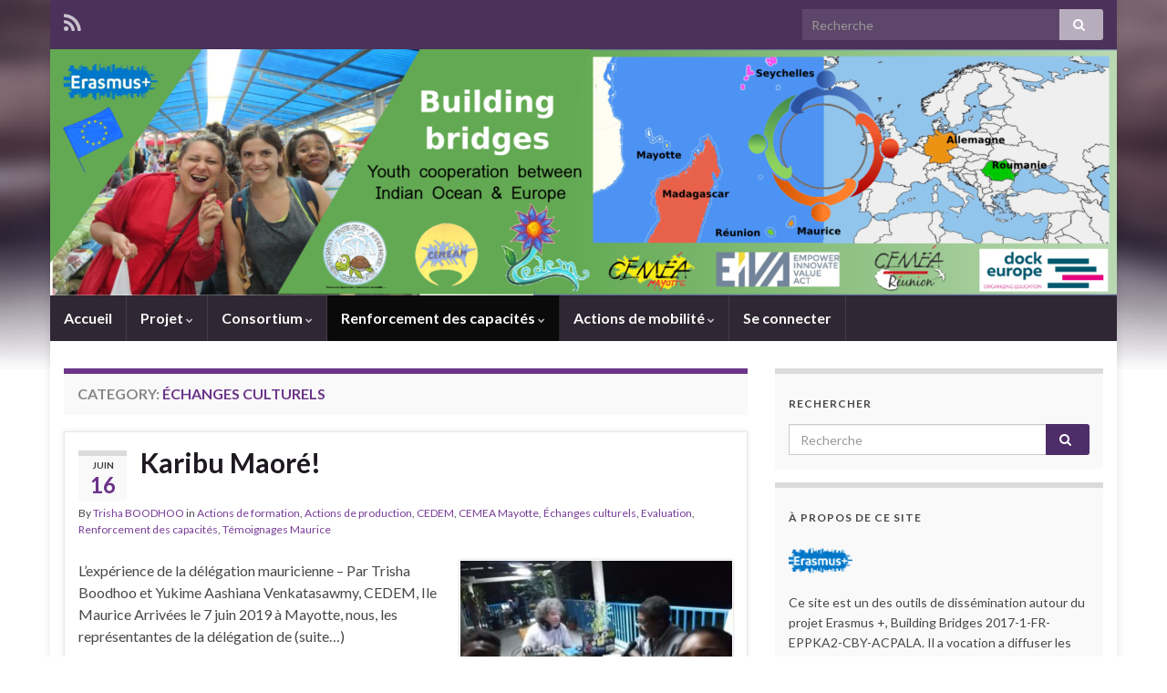

--- FILE ---
content_type: text/html; charset=UTF-8
request_url: https://buildingbridges.ovh/index.php/category/renforcement-des-capacites/echanges-culturels/
body_size: 13934
content:
<!DOCTYPE html><!--[if IE 7]>
<html class="ie ie7" lang="fr-FR" prefix="og: http://ogp.me/ns#">
<![endif]-->
<!--[if IE 8]>
<html class="ie ie8" lang="fr-FR" prefix="og: http://ogp.me/ns#">
<![endif]-->
<!--[if !(IE 7) & !(IE 8)]><!-->
<html lang="fr-FR" prefix="og: http://ogp.me/ns#">
<!--<![endif]-->
    <head>
        <meta charset="UTF-8">
        <meta http-equiv="X-UA-Compatible" content="IE=edge">
        <meta name="viewport" content="width=device-width, initial-scale=1">
        <title>Échanges culturels &#8211; Building Bridges</title>

<!-- Social Warfare v3.6.1 https://warfareplugins.com --><style>@font-face {font-family: "sw-icon-font";src:url("https://buildingbridges.ovh/wp-content/plugins/social-warfare/assets/fonts/sw-icon-font.eot?ver=3.6.1");src:url("https://buildingbridges.ovh/wp-content/plugins/social-warfare/assets/fonts/sw-icon-font.eot?ver=3.6.1#iefix") format("embedded-opentype"),url("https://buildingbridges.ovh/wp-content/plugins/social-warfare/assets/fonts/sw-icon-font.woff?ver=3.6.1") format("woff"),
	url("https://buildingbridges.ovh/wp-content/plugins/social-warfare/assets/fonts/sw-icon-font.ttf?ver=3.6.1") format("truetype"),url("https://buildingbridges.ovh/wp-content/plugins/social-warfare/assets/fonts/sw-icon-font.svg?ver=3.6.1#1445203416") format("svg");font-weight: normal;font-style: normal;}</style>
<!-- Social Warfare v3.6.1 https://warfareplugins.com -->

<link rel='dns-prefetch' href='//fonts.googleapis.com' />
<link rel='dns-prefetch' href='//s.w.org' />
<link rel="alternate" type="application/rss+xml" title="Building Bridges &raquo; Flux" href="https://buildingbridges.ovh/index.php/feed/" />
<link rel="alternate" type="application/rss+xml" title="Building Bridges &raquo; Flux des commentaires" href="https://buildingbridges.ovh/index.php/comments/feed/" />
<link rel="alternate" type="application/rss+xml" title="Building Bridges &raquo; Flux de la catégorie Échanges culturels" href="https://buildingbridges.ovh/index.php/category/renforcement-des-capacites/echanges-culturels/feed/" />
		<script type="text/javascript">
			window._wpemojiSettings = {"baseUrl":"https:\/\/s.w.org\/images\/core\/emoji\/12.0.0-1\/72x72\/","ext":".png","svgUrl":"https:\/\/s.w.org\/images\/core\/emoji\/12.0.0-1\/svg\/","svgExt":".svg","source":{"concatemoji":"https:\/\/buildingbridges.ovh\/wp-includes\/js\/wp-emoji-release.min.js?ver=5.2.23"}};
			!function(e,a,t){var n,r,o,i=a.createElement("canvas"),p=i.getContext&&i.getContext("2d");function s(e,t){var a=String.fromCharCode;p.clearRect(0,0,i.width,i.height),p.fillText(a.apply(this,e),0,0);e=i.toDataURL();return p.clearRect(0,0,i.width,i.height),p.fillText(a.apply(this,t),0,0),e===i.toDataURL()}function c(e){var t=a.createElement("script");t.src=e,t.defer=t.type="text/javascript",a.getElementsByTagName("head")[0].appendChild(t)}for(o=Array("flag","emoji"),t.supports={everything:!0,everythingExceptFlag:!0},r=0;r<o.length;r++)t.supports[o[r]]=function(e){if(!p||!p.fillText)return!1;switch(p.textBaseline="top",p.font="600 32px Arial",e){case"flag":return s([55356,56826,55356,56819],[55356,56826,8203,55356,56819])?!1:!s([55356,57332,56128,56423,56128,56418,56128,56421,56128,56430,56128,56423,56128,56447],[55356,57332,8203,56128,56423,8203,56128,56418,8203,56128,56421,8203,56128,56430,8203,56128,56423,8203,56128,56447]);case"emoji":return!s([55357,56424,55356,57342,8205,55358,56605,8205,55357,56424,55356,57340],[55357,56424,55356,57342,8203,55358,56605,8203,55357,56424,55356,57340])}return!1}(o[r]),t.supports.everything=t.supports.everything&&t.supports[o[r]],"flag"!==o[r]&&(t.supports.everythingExceptFlag=t.supports.everythingExceptFlag&&t.supports[o[r]]);t.supports.everythingExceptFlag=t.supports.everythingExceptFlag&&!t.supports.flag,t.DOMReady=!1,t.readyCallback=function(){t.DOMReady=!0},t.supports.everything||(n=function(){t.readyCallback()},a.addEventListener?(a.addEventListener("DOMContentLoaded",n,!1),e.addEventListener("load",n,!1)):(e.attachEvent("onload",n),a.attachEvent("onreadystatechange",function(){"complete"===a.readyState&&t.readyCallback()})),(n=t.source||{}).concatemoji?c(n.concatemoji):n.wpemoji&&n.twemoji&&(c(n.twemoji),c(n.wpemoji)))}(window,document,window._wpemojiSettings);
		</script>
		<style type="text/css">
img.wp-smiley,
img.emoji {
	display: inline !important;
	border: none !important;
	box-shadow: none !important;
	height: 1em !important;
	width: 1em !important;
	margin: 0 .07em !important;
	vertical-align: -0.1em !important;
	background: none !important;
	padding: 0 !important;
}
</style>
	<link rel='stylesheet' id='social-warfare-block-css-css'  href='https://buildingbridges.ovh/wp-content/plugins/social-warfare/assets/js/post-editor/dist/blocks.style.build.css?ver=5.2.23' type='text/css' media='all' />
<link rel='stylesheet' id='wp-block-library-css'  href='https://buildingbridges.ovh/wp-includes/css/dist/block-library/style.min.css?ver=5.2.23' type='text/css' media='all' />
<link rel='stylesheet' id='Rich_Web_Photo_Slider-css'  href='https://buildingbridges.ovh/wp-content/plugins/slider-images/Style/Rich-Web-Slider-Widget.css?ver=5.2.23' type='text/css' media='all' />
<link rel='stylesheet' id='fontawesomeSl-css-css'  href='https://buildingbridges.ovh/wp-content/plugins/slider-images/Style/richwebicons.css?ver=5.2.23' type='text/css' media='all' />
<link rel='stylesheet' id='social_warfare-css'  href='https://buildingbridges.ovh/wp-content/plugins/social-warfare/assets/css/style.min.css?ver=3.6.1' type='text/css' media='all' />
<link rel='stylesheet' id='graphene-google-fonts-css'  href='https://fonts.googleapis.com/css?family=Lato%3A400%2C400i%2C700%2C700i&#038;subset=latin&#038;ver=2.6.3' type='text/css' media='all' />
<link rel='stylesheet' id='bootstrap-css'  href='https://buildingbridges.ovh/wp-content/themes/graphene/bootstrap/css/bootstrap.min.css?ver=5.2.23' type='text/css' media='all' />
<link rel='stylesheet' id='font-awesome-css'  href='https://buildingbridges.ovh/wp-content/themes/graphene/fonts/font-awesome/css/font-awesome.min.css?ver=5.2.23' type='text/css' media='all' />
<link rel='stylesheet' id='graphene-css'  href='https://buildingbridges.ovh/wp-content/themes/graphene/style.css?ver=2.6.3' type='text/css' media='screen' />
<link rel='stylesheet' id='graphene-responsive-css'  href='https://buildingbridges.ovh/wp-content/themes/graphene/responsive.css?ver=2.6.3' type='text/css' media='all' />
<link rel='stylesheet' id='graphene-blocks-css'  href='https://buildingbridges.ovh/wp-content/themes/graphene/blocks.css?ver=2.6.3' type='text/css' media='all' />
<script type='text/javascript' src='https://buildingbridges.ovh/wp-includes/js/jquery/jquery.js?ver=1.12.4-wp'></script>
<script type='text/javascript' src='https://buildingbridges.ovh/wp-includes/js/jquery/jquery-migrate.min.js?ver=1.4.1'></script>
<script type='text/javascript' src='https://buildingbridges.ovh/wp-includes/js/jquery/ui/core.min.js?ver=1.11.4'></script>
<script type='text/javascript'>
/* <![CDATA[ */
var object = {"ajaxurl":"https:\/\/buildingbridges.ovh\/wp-admin\/admin-ajax.php"};
/* ]]> */
</script>
<script type='text/javascript' src='https://buildingbridges.ovh/wp-content/plugins/slider-images/Scripts/Rich-Web-Slider-Widget.js?ver=5.2.23'></script>
<script type='text/javascript' src='https://buildingbridges.ovh/wp-content/plugins/slider-images/Scripts/jquery.easing.1.2.js?ver=5.2.23'></script>
<script type='text/javascript' src='https://buildingbridges.ovh/wp-content/plugins/slider-images/Scripts/jquery.anythingslider.min.js?ver=5.2.23'></script>
<script type='text/javascript' src='https://buildingbridges.ovh/wp-content/plugins/slider-images/Scripts/jquery.colorbox-min.js?ver=5.2.23'></script>
<script type='text/javascript' src='https://buildingbridges.ovh/wp-content/themes/graphene/bootstrap/js/bootstrap.min.js?ver=2.6.3'></script>
<script type='text/javascript' src='https://buildingbridges.ovh/wp-content/themes/graphene/js/bootstrap-hover-dropdown/bootstrap-hover-dropdown.min.js?ver=2.6.3'></script>
<script type='text/javascript' src='https://buildingbridges.ovh/wp-content/themes/graphene/js/bootstrap-submenu/bootstrap-submenu.min.js?ver=2.6.3'></script>
<!--[if lte IE 9]>
<script type='text/javascript' src='https://buildingbridges.ovh/wp-content/themes/graphene/js/html5shiv/html5shiv.min.js?ver=2.6.3'></script>
<![endif]-->
<!--[if lt IE 9]>
<script type='text/javascript' src='https://buildingbridges.ovh/wp-content/themes/graphene/js/respond.js/respond.min.js?ver=2.6.3'></script>
<![endif]-->
<script type='text/javascript' src='https://buildingbridges.ovh/wp-content/themes/graphene/js/jquery.infinitescroll.min.js?ver=2.6.3'></script>
<script type='text/javascript'>
/* <![CDATA[ */
var grapheneJS = {"siteurl":"https:\/\/buildingbridges.ovh","ajaxurl":"https:\/\/buildingbridges.ovh\/wp-admin\/admin-ajax.php","templateUrl":"https:\/\/buildingbridges.ovh\/wp-content\/themes\/graphene","isSingular":"","enableStickyMenu":"","shouldShowComments":"","commentsOrder":"newest","sliderDisable":"1","sliderInterval":"7000","infScrollBtnLbl":"Load more","infScrollOn":"","infScrollCommentsOn":"","totalPosts":"17","postsPerPage":"10","isPageNavi":"","infScrollMsgText":"Fetching window.grapheneInfScrollItemsPerPage of window.grapheneInfScrollItemsLeft items left ...","infScrollMsgTextPlural":"Fetching window.grapheneInfScrollItemsPerPage of window.grapheneInfScrollItemsLeft items left ...","infScrollFinishedText":"All loaded!","commentsPerPage":"50","totalComments":"0","infScrollCommentsMsg":"Fetching window.grapheneInfScrollCommentsPerPage of window.grapheneInfScrollCommentsLeft comments left ...","infScrollCommentsMsgPlural":"Fetching window.grapheneInfScrollCommentsPerPage of window.grapheneInfScrollCommentsLeft comments left ...","infScrollCommentsFinishedMsg":"All comments loaded!","disableLiveSearch":"1","txtNoResult":"No result found.","isMasonry":""};
/* ]]> */
</script>
<script type='text/javascript' src='https://buildingbridges.ovh/wp-content/themes/graphene/js/graphene.js?ver=2.6.3'></script>
<link rel='https://api.w.org/' href='https://buildingbridges.ovh/index.php/wp-json/' />
<link rel="EditURI" type="application/rsd+xml" title="RSD" href="https://buildingbridges.ovh/xmlrpc.php?rsd" />
<link rel="wlwmanifest" type="application/wlwmanifest+xml" href="https://buildingbridges.ovh/wp-includes/wlwmanifest.xml" /> 
<meta name="generator" content="WordPress 5.2.23" />
<style type="text/css">
.header_title, .header_title a, .header_title a:visited, .header_title a:hover, .header_desc {color:#blank}.carousel, .carousel .item{height:400px}@media (max-width: 991px) {.carousel, .carousel .item{height:250px}}#header{max-height:270px}
</style>
<style type="text/css" id="custom-background-css">
body.custom-background { background-image: url("https://buildingbridges.ovh/wp-content/themes/graphene/images/bg.jpg"); background-position: center top; background-size: contain; background-repeat: no-repeat; background-attachment: scroll; }
</style>
	    </head>
    <body class="archive category category-echanges-culturels category-52 custom-background layout-boxed two_col_left two-columns">
        
        <div class="container boxed-wrapper">
            
                            <div id="top-bar" class="row clearfix ">
                                            <div class="col-md-12 top-bar-items">
                            
                                                                                        	<ul class="social-profiles">
							
			            <li class="social-profile social-profile-rss">
			            	<a href="https://buildingbridges.ovh/index.php/feed/" title="Suivre le fil RSS de Building Bridges" id="social-id-1" class="mysocial social-rss">
			            				                            <i class="fa fa-rss"></i>
		                        			            	</a>
			            </li>
		            
		    	    </ul>
                                
                                                            <button type="button" class="search-toggle navbar-toggle collapsed" data-toggle="collapse" data-target="#top_search">
                                    <span class="sr-only">Toggle search form</span>
                                    <i class="fa fa-search-plus"></i>
                                </button>

                                <div id="top_search">
                                    <form class="searchform" method="get" action="https://buildingbridges.ovh">
	<div class="input-group">
		<div class="form-group live-search-input">
		    <input type="text" name="s" class="form-control" placeholder="Recherche">
		    		</div>
	    <span class="input-group-btn">
	    	<button class="btn btn-default" type="submit"><i class="fa fa-search"></i></button>
	    </span>
    </div>
    </form>                                                                    </div>
                                                        
                                                    </div>
                                    </div>
            

            <div id="header" class="row">

                <img src="https://buildingbridges.ovh/wp-content/uploads/2018/03/cropped-banniereBB3.png" alt="" title="" />                
                                    <a href="https://buildingbridges.ovh" id="header_img_link" title="Retour à l&#039;accueil">&nbsp;</a>                            </div>


                        <nav class="navbar row navbar-inverse">

                <div class="navbar-header align-center">
                		                    <button type="button" class="navbar-toggle collapsed" data-toggle="collapse" data-target="#header-menu-wrap, #secondary-menu-wrap">
	                        <span class="sr-only">Toggle navigation</span>
	                        <span class="icon-bar"></span>
	                        <span class="icon-bar"></span>
	                        <span class="icon-bar"></span>
	                    </button>
                	                    
                                            	                        <h2 class="header_title mobile-only">	                            <a href="https://buildingbridges.ovh" title="Retour à l&#039;accueil">	                                Building Bridges	                            </a>	                        </h2>                        
	                                                
                                    </div>

                                    <div class="collapse navbar-collapse" id="header-menu-wrap">

            			<ul id="header-menu" class="nav navbar-nav flip"><li id="menu-item-201" class="menu-item menu-item-type-post_type menu-item-object-page menu-item-home menu-item-201"><a href="https://buildingbridges.ovh/">Accueil</a></li>
<li id="menu-item-19" class="menu-item menu-item-type-taxonomy menu-item-object-category menu-item-has-children menu-item-19"><a href="https://buildingbridges.ovh/index.php/category/projet/" class="dropdown-toggle" data-toggle="dropdown" data-submenu="1" data-depth="10" data-hover="dropdown">Projet <i class="fa fa-chevron-down"></i></a>
<ul class="dropdown-menu">
	<li id="menu-item-20" class="menu-item menu-item-type-taxonomy menu-item-object-category menu-item-20"><a href="https://buildingbridges.ovh/index.php/category/projet/description/">Description</a></li>
	<li id="menu-item-21" class="menu-item menu-item-type-taxonomy menu-item-object-category menu-item-21"><a href="https://buildingbridges.ovh/index.php/category/projet/partenaires/">Partenaires</a></li>
</ul>
</li>
<li id="menu-item-15" class="menu-item menu-item-type-taxonomy menu-item-object-category menu-item-has-children menu-item-15"><a href="https://buildingbridges.ovh/index.php/category/consortium/" class="dropdown-toggle" data-toggle="dropdown" data-submenu="1" data-depth="10" data-hover="dropdown">Consortium <i class="fa fa-chevron-down"></i></a>
<ul class="dropdown-menu">
	<li id="menu-item-18" class="menu-item menu-item-type-taxonomy menu-item-object-category menu-item-18"><a href="https://buildingbridges.ovh/index.php/category/consortium/asja/">ASJA</a></li>
	<li id="menu-item-93" class="menu-item menu-item-type-taxonomy menu-item-object-category menu-item-93"><a href="https://buildingbridges.ovh/index.php/category/consortium/cedem/">CEDEM</a></li>
	<li id="menu-item-17" class="menu-item menu-item-type-taxonomy menu-item-object-category menu-item-17"><a href="https://buildingbridges.ovh/index.php/category/consortium/cemea-madagascar/">CEMEA Madagascar</a></li>
	<li id="menu-item-94" class="menu-item menu-item-type-taxonomy menu-item-object-category menu-item-94"><a href="https://buildingbridges.ovh/index.php/category/consortium/cemea-mayotte/">CEMEA Mayotte</a></li>
	<li id="menu-item-16" class="menu-item menu-item-type-taxonomy menu-item-object-category menu-item-16"><a href="https://buildingbridges.ovh/index.php/category/consortium/cemea-reunion/">CEMEA Réunion</a></li>
	<li id="menu-item-95" class="menu-item menu-item-type-taxonomy menu-item-object-category menu-item-95"><a href="https://buildingbridges.ovh/index.php/category/consortium/dock-europe/">dock europe</a></li>
	<li id="menu-item-96" class="menu-item menu-item-type-taxonomy menu-item-object-category menu-item-96"><a href="https://buildingbridges.ovh/index.php/category/consortium/eiva/">EIVA</a></li>
</ul>
</li>
<li id="menu-item-97" class="menu-item menu-item-type-taxonomy menu-item-object-category current-category-ancestor current-menu-ancestor current-menu-parent current-category-parent menu-item-has-children menu-item-97"><a href="https://buildingbridges.ovh/index.php/category/renforcement-des-capacites/" class="dropdown-toggle" data-toggle="dropdown" data-submenu="1" data-depth="10" data-hover="dropdown">Renforcement des capacités <i class="fa fa-chevron-down"></i></a>
<ul class="dropdown-menu">
	<li id="menu-item-98" class="menu-item menu-item-type-taxonomy menu-item-object-category menu-item-98"><a href="https://buildingbridges.ovh/index.php/category/renforcement-des-capacites/actions-de-formation/">Actions de formation</a></li>
	<li id="menu-item-99" class="menu-item menu-item-type-taxonomy menu-item-object-category menu-item-99"><a href="https://buildingbridges.ovh/index.php/category/renforcement-des-capacites/actions-de-preparation/">Actions de préparation</a></li>
	<li id="menu-item-100" class="menu-item menu-item-type-taxonomy menu-item-object-category menu-item-100"><a href="https://buildingbridges.ovh/index.php/category/renforcement-des-capacites/actions-de-production/">Actions de production</a></li>
	<li id="menu-item-281" class="menu-item menu-item-type-taxonomy menu-item-object-category current-menu-item menu-item-281 active"><a href="https://buildingbridges.ovh/index.php/category/renforcement-des-capacites/echanges-culturels/" aria-current="page">Échanges culturels</a></li>
</ul>
</li>
<li id="menu-item-101" class="menu-item menu-item-type-taxonomy menu-item-object-category menu-item-has-children menu-item-101"><a href="https://buildingbridges.ovh/index.php/category/actions-de-mobilite/" class="dropdown-toggle" data-toggle="dropdown" data-submenu="1" data-depth="10" data-hover="dropdown">Actions de mobilité <i class="fa fa-chevron-down"></i></a>
<ul class="dropdown-menu">
	<li id="menu-item-9" class="menu-item menu-item-type-taxonomy menu-item-object-category menu-item-has-children menu-item-9 dropdown-submenu"><a href="https://buildingbridges.ovh/index.php/category/actions-de-mobilite/mobilite-maurice/">Mobilité Maurice <i class="fa fa-chevron-right"></i></a>
	<ul class="dropdown-menu">
		<li id="menu-item-12" class="menu-item menu-item-type-taxonomy menu-item-object-category menu-item-12"><a href="https://buildingbridges.ovh/index.php/category/actions-de-mobilite/mobilite-maurice/projet-maurice/">Projet Maurice</a></li>
		<li id="menu-item-10" class="menu-item menu-item-type-taxonomy menu-item-object-category menu-item-10"><a href="https://buildingbridges.ovh/index.php/category/actions-de-mobilite/mobilite-maurice/acteurs-maurice/">Acteurs Maurice</a></li>
		<li id="menu-item-11" class="menu-item menu-item-type-taxonomy menu-item-object-category menu-item-11"><a href="https://buildingbridges.ovh/index.php/category/actions-de-mobilite/mobilite-maurice/actions-maurice/">Actions Maurice</a></li>
		<li id="menu-item-13" class="menu-item menu-item-type-taxonomy menu-item-object-category menu-item-13"><a href="https://buildingbridges.ovh/index.php/category/actions-de-mobilite/mobilite-maurice/temoignages-maurice/">Témoignages Maurice</a></li>
	</ul>
</li>
	<li id="menu-item-4" class="menu-item menu-item-type-taxonomy menu-item-object-category menu-item-has-children menu-item-4 dropdown-submenu"><a href="https://buildingbridges.ovh/index.php/category/actions-de-mobilite/mobilite-madagascar/">Mobilité Madagascar <i class="fa fa-chevron-right"></i></a>
	<ul class="dropdown-menu">
		<li id="menu-item-7" class="menu-item menu-item-type-taxonomy menu-item-object-category menu-item-7"><a href="https://buildingbridges.ovh/index.php/category/actions-de-mobilite/mobilite-madagascar/projet-madacasgar/">Projet Madacasgar</a></li>
		<li id="menu-item-5" class="menu-item menu-item-type-taxonomy menu-item-object-category menu-item-5"><a href="https://buildingbridges.ovh/index.php/category/actions-de-mobilite/mobilite-madagascar/acteurs-madagascar/">Acteurs Madagascar</a></li>
		<li id="menu-item-6" class="menu-item menu-item-type-taxonomy menu-item-object-category menu-item-6"><a href="https://buildingbridges.ovh/index.php/category/actions-de-mobilite/mobilite-madagascar/actions-madagascar/">Actions Madagascar</a></li>
		<li id="menu-item-8" class="menu-item menu-item-type-taxonomy menu-item-object-category menu-item-8"><a href="https://buildingbridges.ovh/index.php/category/actions-de-mobilite/mobilite-madagascar/temoignages-madagascar/">Témoignages Madagascar</a></li>
	</ul>
</li>
	<li id="menu-item-31" class="menu-item menu-item-type-taxonomy menu-item-object-category menu-item-has-children menu-item-31 dropdown-submenu"><a href="https://buildingbridges.ovh/index.php/category/actions-de-mobilite/actions-roumanie/">Mobilité Roumanie <i class="fa fa-chevron-right"></i></a>
	<ul class="dropdown-menu">
		<li id="menu-item-35" class="menu-item menu-item-type-taxonomy menu-item-object-category menu-item-35"><a href="https://buildingbridges.ovh/index.php/category/actions-de-mobilite/actions-roumanie/projet-roumanie/">Projet Roumanie</a></li>
		<li id="menu-item-32" class="menu-item menu-item-type-taxonomy menu-item-object-category menu-item-32"><a href="https://buildingbridges.ovh/index.php/category/actions-de-mobilite/actions-roumanie/acteurs-roumanie/">Acteurs Roumanie</a></li>
		<li id="menu-item-33" class="menu-item menu-item-type-taxonomy menu-item-object-category menu-item-33"><a href="https://buildingbridges.ovh/index.php/category/actions-de-mobilite/actions-roumanie/actions-roumanie-actions-roumanie/">Actions Roumanie</a></li>
		<li id="menu-item-36" class="menu-item menu-item-type-taxonomy menu-item-object-category menu-item-36"><a href="https://buildingbridges.ovh/index.php/category/actions-de-mobilite/actions-roumanie/temoignages-roumanie/">Témoignages Roumanie</a></li>
	</ul>
</li>
</ul>
</li>
<li id="menu-item-567" class="menu-item menu-item-type-custom menu-item-object-custom menu-item-567"><a href="https://buildingbridges.ovh/wp-login.php">Se connecter</a></li>
</ul>                        
            			                        
                                            </div>
                
                                    
                            </nav>

            
            <div id="content" class="clearfix hfeed row">
                
                    
                                        
                    <div id="content-main" class="clearfix content-main col-md-8">
                    
    <h1 class="page-title archive-title">
        Category: <span>Échanges culturels</span>    </h1>
    
        
    <div class="entries-wrapper">
    
                

<div id="post-5964" class="clearfix post post-5964 type-post status-publish format-standard hentry category-actions-de-formation category-actions-de-production category-cedem category-cemea-mayotte category-echanges-culturels category-evaluation category-renforcement-des-capacites category-temoignages-maurice item-wrap">
		
	<div class="entry clearfix">
    
    			    	<div class="post-date date alpha ">
            <p class="default_date">
            	<span class="month">Juin</span>
                <span class="day">16</span>
                            </p>
                    </div>
            
		        <h2 class="post-title entry-title">
			<a href="https://buildingbridges.ovh/index.php/2019/06/16/karibu-maore/" rel="bookmark" title="Permalien vers Karibu Maoré!">
				Karibu Maoré!            </a>
			        </h2>
		
					    <ul class="post-meta">
	    		        <li class="byline">
	        	By <span class="author"><a href="https://buildingbridges.ovh/index.php/author/cedem_maurice/" rel="author">Trisha BOODHOO</a></span> in <span class="terms"><a class="term term-category term-50" href="https://buildingbridges.ovh/index.php/category/renforcement-des-capacites/actions-de-formation/">Actions de formation</a>, <a class="term term-category term-51" href="https://buildingbridges.ovh/index.php/category/renforcement-des-capacites/actions-de-production/">Actions de production</a>, <a class="term term-category term-45" href="https://buildingbridges.ovh/index.php/category/consortium/cedem/">CEDEM</a>, <a class="term term-category term-46" href="https://buildingbridges.ovh/index.php/category/consortium/cemea-mayotte/">CEMEA Mayotte</a>, <a class="term term-category term-52" href="https://buildingbridges.ovh/index.php/category/renforcement-des-capacites/echanges-culturels/">Échanges culturels</a>, <a class="term term-category term-25" href="https://buildingbridges.ovh/index.php/category/evaluation/">Evaluation</a>, <a class="term term-category term-47" href="https://buildingbridges.ovh/index.php/category/renforcement-des-capacites/">Renforcement des capacités</a>, <a class="term term-category term-18" href="https://buildingbridges.ovh/index.php/category/actions-de-mobilite/mobilite-maurice/temoignages-maurice/">Témoignages Maurice</a></span>	        </li>
	        	    </ul>
    		
				<div class="entry-content clearfix">
						
			
				<div class="excerpt-thumb"><a href="https://buildingbridges.ovh/index.php/2019/06/16/karibu-maore/"><img width="300" height="225" src="https://buildingbridges.ovh/wp-content/uploads/2019/06/IMG_20190611_192301-300x225.jpg" class="attachment-medium size-medium" alt="" srcset="https://buildingbridges.ovh/wp-content/uploads/2019/06/IMG_20190611_192301-300x225.jpg 300w, https://buildingbridges.ovh/wp-content/uploads/2019/06/IMG_20190611_192301-768x576.jpg 768w, https://buildingbridges.ovh/wp-content/uploads/2019/06/IMG_20190611_192301-1024x768.jpg 1024w" sizes="(max-width: 300px) 100vw, 300px" /></a></div>                
                				                
								<p>L&rsquo;expérience de la délégation mauricienne &#8211; Par Trisha Boodhoo et Yukime Aashiana Venkatasawmy, CEDEM, Ile Maurice Arrivées le 7 juin 2019 à Mayotte, nous, les représentantes de la délégation de (suite&hellip;)</p>

						
						
						
		</div>
		
			</div>
</div>

 


                

<div id="post-5922" class="clearfix post post-5922 type-post status-publish format-standard hentry category-echanges-culturels category-renforcement-des-capacites item-wrap">
		
	<div class="entry clearfix">
    
    			    	<div class="post-date date alpha ">
            <p class="default_date">
            	<span class="month">Juin</span>
                <span class="day">14</span>
                            </p>
                    </div>
            
		        <h2 class="post-title entry-title">
			<a href="https://buildingbridges.ovh/index.php/2019/06/14/an-end-is-a-new-beginning/" rel="bookmark" title="Permalien vers An end is a new beginning">
				An end is a new beginning            </a>
			        </h2>
		
					    <ul class="post-meta">
	    		        <li class="byline">
	        	By <span class="author"><a href="https://buildingbridges.ovh/index.php/author/cristian/" rel="author">Christian BABUTAU</a></span> in <span class="terms"><a class="term term-category term-52" href="https://buildingbridges.ovh/index.php/category/renforcement-des-capacites/echanges-culturels/">Échanges culturels</a>, <a class="term term-category term-47" href="https://buildingbridges.ovh/index.php/category/renforcement-des-capacites/">Renforcement des capacités</a></span>	        </li>
	        	    </ul>
    		
				<div class="entry-content clearfix">
						
			
				<div class="excerpt-thumb"><a href="https://buildingbridges.ovh/index.php/2019/06/14/an-end-is-a-new-beginning/"><img width="300" height="225" src="https://buildingbridges.ovh/wp-content/uploads/2019/06/20190610_115631-300x225.jpg" class="attachment-medium size-medium" alt="" srcset="https://buildingbridges.ovh/wp-content/uploads/2019/06/20190610_115631-300x225.jpg 300w, https://buildingbridges.ovh/wp-content/uploads/2019/06/20190610_115631-768x576.jpg 768w, https://buildingbridges.ovh/wp-content/uploads/2019/06/20190610_115631-1024x768.jpg 1024w" sizes="(max-width: 300px) 100vw, 300px" /></a></div>                
                				                
								<p>An experience that enriched me both at professional and personal level. I have discovered a new world, new cultures and languages, new teaching methods and approaches. The two mobilities I took part (suite&hellip;)</p>

						
						
						
		</div>
		
			</div>
</div>

 


                

<div id="post-5950" class="clearfix post post-5950 type-post status-publish format-standard hentry category-echanges-culturels category-renforcement-des-capacites item-wrap">
		
	<div class="entry clearfix">
    
    			    	<div class="post-date date alpha ">
            <p class="default_date">
            	<span class="month">Juin</span>
                <span class="day">13</span>
                            </p>
                    </div>
            
		        <h2 class="post-title entry-title">
			<a href="https://buildingbridges.ovh/index.php/2019/06/13/lequipe-des-seychelles-sest-bien-impliquee-dans-les-echanges-culturels-a-mayotte/" rel="bookmark" title="Permalien vers L’équipe des Seychelles s’est bien impliquée dans les échanges culturels à Mayotte">
				L’équipe des Seychelles s’est bien impliquée dans les échanges culturels à Mayotte            </a>
			        </h2>
		
					    <ul class="post-meta">
	    		        <li class="byline">
	        	By <span class="author"><a href="https://buildingbridges.ovh/index.php/author/cemea16/" rel="author">Daouda TRAORE</a></span> in <span class="terms"><a class="term term-category term-52" href="https://buildingbridges.ovh/index.php/category/renforcement-des-capacites/echanges-culturels/">Échanges culturels</a>, <a class="term term-category term-47" href="https://buildingbridges.ovh/index.php/category/renforcement-des-capacites/">Renforcement des capacités</a></span>	        </li>
	        	    </ul>
    		
				<div class="entry-content clearfix">
						
			
				<div class="excerpt-thumb"><a href="https://buildingbridges.ovh/index.php/2019/06/13/lequipe-des-seychelles-sest-bien-impliquee-dans-les-echanges-culturels-a-mayotte/"></a></div>                
                				                
								<p>Soirée dégustation et découverte mutuelle des mets et boissons apportés par les divers participants.es La délégation seychelloise représentant l’Association Seychelloise pour l’Animation et la Jeunesse (suite&hellip;)</p>

						
						
						
		</div>
		
			</div>
</div>

 


                

<div id="post-5881" class="clearfix post post-5881 type-post status-publish format-standard hentry category-boite-a-outils category-dock-europe category-echanges-culturels category-francais category-german item-wrap">
		
	<div class="entry clearfix">
    
    			    	<div class="post-date date alpha ">
            <p class="default_date">
            	<span class="month">Juin</span>
                <span class="day">07</span>
                            </p>
                    </div>
            
		        <h2 class="post-title entry-title">
			<a href="https://buildingbridges.ovh/index.php/2019/06/07/la-mallette-pedagogique-der-methodenkoffer/" rel="bookmark" title="Permalien vers La mallette pédagogique/ Der Methodenkoffer">
				La mallette pédagogique/ Der Methodenkoffer            </a>
			        </h2>
		
					    <ul class="post-meta">
	    		        <li class="byline">
	        	By <span class="author"><a href="https://buildingbridges.ovh/index.php/author/dock_hamburg/" rel="author">Caroline BOLLATI</a></span> in <span class="terms"><a class="term term-category term-84" href="https://buildingbridges.ovh/index.php/category/renforcement-des-capacites/boite-a-outils/">Boîte à outils</a>, <a class="term term-category term-44" href="https://buildingbridges.ovh/index.php/category/consortium/dock-europe/">dock europe</a>, <a class="term term-category term-52" href="https://buildingbridges.ovh/index.php/category/renforcement-des-capacites/echanges-culturels/">Échanges culturels</a>, <a class="term term-category term-78" href="https://buildingbridges.ovh/index.php/category/francais/">Français</a>, <a class="term term-category term-81" href="https://buildingbridges.ovh/index.php/category/german/">German</a></span>	        </li>
	        	    </ul>
    		
				<div class="entry-content clearfix">
						
			
				<div class="excerpt-thumb"><a href="https://buildingbridges.ovh/index.php/2019/06/07/la-mallette-pedagogique-der-methodenkoffer/"><img width="237" height="213" src="https://buildingbridges.ovh/wp-content/uploads/2019/06/index.jpg" class="attachment-medium size-medium" alt="" /></a></div>                
                				                
								<p>Tout au long du projet Building bridges, les participant.e.s ont proposé, expérimenté, mené différentes activités telles que des animations linguistiques. Ces dernières ont permis de découvrir la (suite&hellip;)</p>

						
						
						
		</div>
		
			</div>
</div>

 


                

<div id="post-835" class="clearfix post post-835 type-post status-publish format-standard hentry category-activites-mada category-echanges-culturels category-mobilite-madagascar category-non-classe-fr item-wrap">
		
	<div class="entry clearfix">
    
    			    	<div class="post-date date alpha ">
            <p class="default_date">
            	<span class="month">Juil</span>
                <span class="day">09</span>
                            </p>
                    </div>
            
		        <h2 class="post-title entry-title">
			<a href="https://buildingbridges.ovh/index.php/2018/07/09/en-guise-de-brise-glace-alefako-aloha-ny-tanako/" rel="bookmark" title="Permalien vers En guise de brise-glace : Alefako aloha ny tanako">
				En guise de brise-glace : Alefako aloha ny tanako            </a>
			        </h2>
		
					    <ul class="post-meta">
	    		        <li class="byline">
	        	By <span class="author"><a href="https://buildingbridges.ovh/index.php/author/max/" rel="author">Max Belvisée</a></span> in <span class="terms"><a class="term term-category term-85" href="https://buildingbridges.ovh/index.php/category/actions-de-mobilite/mobilite-madagascar/actions-madagascar/activites-mada/">Activités Madagascar</a>, <a class="term term-category term-52" href="https://buildingbridges.ovh/index.php/category/renforcement-des-capacites/echanges-culturels/">Échanges culturels</a>, <a class="term term-category term-9" href="https://buildingbridges.ovh/index.php/category/actions-de-mobilite/mobilite-madagascar/">Mobilité Madagascar</a>, <a class="term term-category term-33" href="https://buildingbridges.ovh/index.php/category/non-classe-fr/">Non classé</a></span>	        </li>
	        	    </ul>
    		
				<div class="entry-content clearfix">
						
			
				<div class="excerpt-thumb"><a href="https://buildingbridges.ovh/index.php/2018/07/09/en-guise-de-brise-glace-alefako-aloha-ny-tanako/"></a></div>                
                				                
								<p>Voici un petit jeu dansé proposé par les jeunes malgaches : Alefako aloha rae ny tanako Alefako ao aorina ny tanako Ahodikodiko ho ah Dia mihodika ihany koa izany &lsquo;zah La la la la la la Traduction en français (suite&hellip;)</p>

						
						
						
		</div>
		
			</div>
</div>

 


                

<div id="post-764" class="clearfix post post-764 type-post status-publish format-standard hentry category-actions-de-mobilite category-actions-madagascar category-echanges-culturels category-mobilite-madagascar item-wrap">
		
	<div class="entry clearfix">
    
    			    	<div class="post-date date alpha ">
            <p class="default_date">
            	<span class="month">Juil</span>
                <span class="day">09</span>
                            </p>
                    </div>
            
		        <h2 class="post-title entry-title">
			<a href="https://buildingbridges.ovh/index.php/2018/07/09/recette-des-charis-mahorais/" rel="bookmark" title="Permalien vers Recette des charis mahorais">
				Recette des charis mahorais            </a>
			        </h2>
		
					    <ul class="post-meta">
	    		        <li class="byline">
	        	By <span class="author"><a href="https://buildingbridges.ovh/index.php/author/max/" rel="author">Max Belvisée</a></span> in <span class="terms"><a class="term term-category term-49" href="https://buildingbridges.ovh/index.php/category/actions-de-mobilite/">Actions de mobilité</a>, <a class="term term-category term-12" href="https://buildingbridges.ovh/index.php/category/actions-de-mobilite/mobilite-madagascar/actions-madagascar/">Actions Madagascar</a>, <a class="term term-category term-52" href="https://buildingbridges.ovh/index.php/category/renforcement-des-capacites/echanges-culturels/">Échanges culturels</a>, <a class="term term-category term-9" href="https://buildingbridges.ovh/index.php/category/actions-de-mobilite/mobilite-madagascar/">Mobilité Madagascar</a></span>	        </li>
	        	    </ul>
    		
				<div class="entry-content clearfix">
						
			
				<div class="excerpt-thumb"><a href="https://buildingbridges.ovh/index.php/2018/07/09/recette-des-charis-mahorais/"><img width="300" height="214" src="https://buildingbridges.ovh/wp-content/uploads/2018/07/Char3-300x214.jpg" class="attachment-medium size-medium" alt="" srcset="https://buildingbridges.ovh/wp-content/uploads/2018/07/Char3-300x214.jpg 300w, https://buildingbridges.ovh/wp-content/uploads/2018/07/Char3-768x548.jpg 768w, https://buildingbridges.ovh/wp-content/uploads/2018/07/Char3-1024x731.jpg 1024w" sizes="(max-width: 300px) 100vw, 300px" /></a></div>                
                				                
								<p>Voici des recettes que nous avions préparés à Mayotte et que avons partagé tous ensemble pendant les déjeuners et dîners, pour accompagner le riz. Char tamarin Ingrédients : -tamarins -oignons -piment -citrons -sel (suite&hellip;)</p>

						
						
						
		</div>
		
			</div>
</div>

 


                

<div id="post-781" class="clearfix post post-781 type-post status-publish format-standard hentry category-actions-de-mobilite category-actions-madagascar category-echanges-culturels category-mobilite-madagascar item-wrap">
		
	<div class="entry clearfix">
    
    			    	<div class="post-date date alpha ">
            <p class="default_date">
            	<span class="month">Juil</span>
                <span class="day">09</span>
                            </p>
                    </div>
            
		        <h2 class="post-title entry-title">
			<a href="https://buildingbridges.ovh/index.php/2018/07/09/recettes-reunionnaises/" rel="bookmark" title="Permalien vers Recettes réunionnaises">
				Recettes réunionnaises            </a>
			        </h2>
		
					    <ul class="post-meta">
	    		        <li class="byline">
	        	By <span class="author"><a href="https://buildingbridges.ovh/index.php/author/max/" rel="author">Max Belvisée</a></span> in <span class="terms"><a class="term term-category term-49" href="https://buildingbridges.ovh/index.php/category/actions-de-mobilite/">Actions de mobilité</a>, <a class="term term-category term-12" href="https://buildingbridges.ovh/index.php/category/actions-de-mobilite/mobilite-madagascar/actions-madagascar/">Actions Madagascar</a>, <a class="term term-category term-52" href="https://buildingbridges.ovh/index.php/category/renforcement-des-capacites/echanges-culturels/">Échanges culturels</a>, <a class="term term-category term-9" href="https://buildingbridges.ovh/index.php/category/actions-de-mobilite/mobilite-madagascar/">Mobilité Madagascar</a></span>	        </li>
	        	    </ul>
    		
				<div class="entry-content clearfix">
						
			
				<div class="excerpt-thumb"><a href="https://buildingbridges.ovh/index.php/2018/07/09/recettes-reunionnaises/"><img width="300" height="200" src="https://buildingbridges.ovh/wp-content/uploads/2018/07/Kari-Kok-300x200.jpg" class="attachment-medium size-medium" alt="" srcset="https://buildingbridges.ovh/wp-content/uploads/2018/07/Kari-Kok-300x200.jpg 300w, https://buildingbridges.ovh/wp-content/uploads/2018/07/Kari-Kok-768x512.jpg 768w, https://buildingbridges.ovh/wp-content/uploads/2018/07/Kari-Kok-1024x683.jpg 1024w" sizes="(max-width: 300px) 100vw, 300px" /></a></div>                
                				                
								<p>Coq massalé Ingrédients : 1 coq ou 1 poule 1 tête d’ail 1 morceau de gingembre 2 oignons du thym 2 tomates poivre sel 1 cuillere à café de safran 3 cuillères à soupe de massalé (suite&hellip;)</p>

						
						
						
		</div>
		
			</div>
</div>

 


                

<div id="post-808" class="clearfix post post-808 type-post status-publish format-standard hentry category-actions-de-mobilite category-actions-madagascar category-boite-a-outils category-echanges-culturels category-mobilite-madagascar category-non-classe-fr item-wrap">
		
	<div class="entry clearfix">
    
    			    	<div class="post-date date alpha ">
            <p class="default_date">
            	<span class="month">Juil</span>
                <span class="day">09</span>
                            </p>
                    </div>
            
		        <h2 class="post-title entry-title">
			<a href="https://buildingbridges.ovh/index.php/2018/07/09/salade-de-langues/" rel="bookmark" title="Permalien vers Salade de langues">
				Salade de langues            </a>
			        </h2>
		
					    <ul class="post-meta">
	    		        <li class="byline">
	        	By <span class="author"><a href="https://buildingbridges.ovh/index.php/author/max/" rel="author">Max Belvisée</a></span> in <span class="terms"><a class="term term-category term-49" href="https://buildingbridges.ovh/index.php/category/actions-de-mobilite/">Actions de mobilité</a>, <a class="term term-category term-12" href="https://buildingbridges.ovh/index.php/category/actions-de-mobilite/mobilite-madagascar/actions-madagascar/">Actions Madagascar</a>, <a class="term term-category term-84" href="https://buildingbridges.ovh/index.php/category/renforcement-des-capacites/boite-a-outils/">Boîte à outils</a>, <a class="term term-category term-52" href="https://buildingbridges.ovh/index.php/category/renforcement-des-capacites/echanges-culturels/">Échanges culturels</a>, <a class="term term-category term-9" href="https://buildingbridges.ovh/index.php/category/actions-de-mobilite/mobilite-madagascar/">Mobilité Madagascar</a>, <a class="term term-category term-33" href="https://buildingbridges.ovh/index.php/category/non-classe-fr/">Non classé</a></span>	        </li>
	        	    </ul>
    		
				<div class="entry-content clearfix">
						
			
				<div class="excerpt-thumb"><a href="https://buildingbridges.ovh/index.php/2018/07/09/salade-de-langues/"></a></div>                
                				                
								<p>Echange de vocabulaires &nbsp; &nbsp; FRANCAIS MALGACHE CREOLE MAHORAIS KIBOUCHI (MALGACHE MAYOTTE) Bonjour Salama e ! Bonjour Jéjé ! Akori ! Au revoir Veloma Nou artrouv Kwahéri ! Mayèva Comment (suite&hellip;)</p>

						
						
						
		</div>
		
			</div>
</div>

 


                

<div id="post-506" class="clearfix post post-506 type-post status-publish format-standard hentry category-echanges-culturels category-renforcement-des-capacites item-wrap">
		
	<div class="entry clearfix">
    
    			    	<div class="post-date date alpha ">
            <p class="default_date">
            	<span class="month">Mar</span>
                <span class="day">08</span>
                            </p>
                    </div>
            
		        <h2 class="post-title entry-title">
			<a href="https://buildingbridges.ovh/index.php/2018/03/08/tononkalo/" rel="bookmark" title="Permalien vers TONONKALO">
				TONONKALO            </a>
			        </h2>
		
					    <ul class="post-meta">
	    		        <li class="byline">
	        	By <span class="author"><a href="https://buildingbridges.ovh/index.php/author/monique/" rel="author">Gisele RAHARIMALALA</a></span> in <span class="terms"><a class="term term-category term-52" href="https://buildingbridges.ovh/index.php/category/renforcement-des-capacites/echanges-culturels/">Échanges culturels</a>, <a class="term term-category term-47" href="https://buildingbridges.ovh/index.php/category/renforcement-des-capacites/">Renforcement des capacités</a></span>	        </li>
	        	    </ul>
    		
				<div class="entry-content clearfix">
						
			
				<div class="excerpt-thumb"><a href="https://buildingbridges.ovh/index.php/2018/03/08/tononkalo/"></a></div>                
                				                
								<p>Poème lu par Rodin http://buildingbridges.ovh/wp-content/uploads/2018/03/Rodin.m4a http://buildingbridges.ovh/wp-content/uploads/2018/03/Fitia-mifanojo-V.2.mp3 Ny (suite&hellip;)</p>

						
						
						
		</div>
		
			</div>
</div>

 


                

<div id="post-419" class="clearfix post post-419 type-post status-publish format-standard hentry category-culture category-echanges-culturels category-renforcement-des-capacites item-wrap">
		
	<div class="entry clearfix">
    
    			    	<div class="post-date date alpha ">
            <p class="default_date">
            	<span class="month">Mar</span>
                <span class="day">05</span>
                            </p>
                    </div>
            
		        <h2 class="post-title entry-title">
			<a href="https://buildingbridges.ovh/index.php/2018/03/05/lardeur-goethe-et-moi/" rel="bookmark" title="Permalien vers L&rsquo;ardeur, Goëthe et moi">
				L&rsquo;ardeur, Goëthe et moi            </a>
			        </h2>
		
					    <ul class="post-meta">
	    		        <li class="byline">
	        	By <span class="author"><a href="https://buildingbridges.ovh/index.php/author/max/" rel="author">Max Belvisée</a></span> in <span class="terms"><a class="term term-category term-53" href="https://buildingbridges.ovh/index.php/category/renforcement-des-capacites/culture/">Culture</a>, <a class="term term-category term-52" href="https://buildingbridges.ovh/index.php/category/renforcement-des-capacites/echanges-culturels/">Échanges culturels</a>, <a class="term term-category term-47" href="https://buildingbridges.ovh/index.php/category/renforcement-des-capacites/">Renforcement des capacités</a></span>	        </li>
	        	    </ul>
    		
				<div class="entry-content clearfix">
						
			
				<div class="excerpt-thumb"><a href="https://buildingbridges.ovh/index.php/2018/03/05/lardeur-goethe-et-moi/"><img width="300" height="169" src="https://buildingbridges.ovh/wp-content/uploads/2018/03/tropical-cyclone-catarina-1167137__340-300x169.jpg" class="attachment-medium size-medium" alt="" srcset="https://buildingbridges.ovh/wp-content/uploads/2018/03/tropical-cyclone-catarina-1167137__340-300x169.jpg 300w, https://buildingbridges.ovh/wp-content/uploads/2018/03/tropical-cyclone-catarina-1167137__340.jpg 604w" sizes="(max-width: 300px) 100vw, 300px" /></a></div>                
                				                
								<p>Linstan nou désid fé inn tash,  le syel i rante an mouvman. Toute zafèr posib é mazinab dabitud i ariv pa i ariv pou éd anou. In siklone zafèr i lèv avek nout désizyon, i fé vnir in tréné « coïncidences », (suite&hellip;)</p>

						
						
						
		</div>
		
			</div>
</div>

 

    </div>
    
    	<div class="pagination-wrapper">
		<ul class="pagination">
			<li class="disabled"><span class="page-numbers"><i class="fa fa-angle-left"></i></span></li>			<li class="active"><span aria-current='page' class='page-numbers current'>1</span></li><li><a class='page-numbers' href='https://buildingbridges.ovh/index.php/category/renforcement-des-capacites/echanges-culturels/page/2/'>2</a></li><li><a class="next page-numbers" href="https://buildingbridges.ovh/index.php/category/renforcement-des-capacites/echanges-culturels/page/2/"><i class="fa fa-angle-right"></i></a></li>		</ul>
	</div>
	
  

                </div><!-- #content-main -->
        
        	
    
<div id="sidebar1" class="sidebar sidebar-right widget-area col-md-4">

	
    <div id="search-3" class="sidebar-wrap clearfix widget_search"><h3>Rechercher</h3><form class="searchform" method="get" action="https://buildingbridges.ovh">
	<div class="input-group">
		<div class="form-group live-search-input">
		    <input type="text" name="s" class="form-control" placeholder="Recherche">
		    		</div>
	    <span class="input-group-btn">
	    	<button class="btn btn-default" type="submit"><i class="fa fa-search"></i></button>
	    </span>
    </div>
    </form></div><div id="text-7" class="sidebar-wrap clearfix widget_text"><h3>À propos de ce site</h3>			<div class="textwidget"><p><img class="alignnone wp-image-103" src="http://buildingbridges.ovh/wp-content/uploads/2018/03/Erasmus-plus-blanc-640x455-300x213.png" alt="" width="70" height="50" /></p>
<p>Ce site est un des outils de dissémination autour du projet Erasmus +, Building Bridges 2017-1-FR-EPPKA2-CBY-ACPALA. Il a vocation a diffuser les expériences, le vécu, le travail et les productions issus des temps de renforcement des capacités ainsi que des périodes de mobilité des formateurs, animateurs et jeunes, bénéficiaires du projet.<br />
Il vise aussi à promouvoir les dispositifs européens au service de la mobilité.<br />
Nous espérons enfin qu&rsquo;il saura donner envie et qu&rsquo;il contribuera à faire naître de nombreuses initiatives de mobilité dans nos différents pays.</p>
</div>
		</div><div id="text-11" class="sidebar-wrap clearfix widget_text"><h3>Liens utiles</h3>			<div class="textwidget"><p><a href="http://info.erasmusplus.fr" target="_blank" rel="noopener noreferrer"><img class="alignnone wp-image-103" src="http://buildingbridges.ovh/wp-content/uploads/2018/03/Erasmus-plus-blanc-640x455-150x150.png" alt="" width="73" height="73" /></a></p>
</div>
		</div><div id="eo_calendar_widget-3" class="sidebar-wrap clearfix widget_calendar eo_widget_calendar"><h3>A noter</h3><div id='eo_calendar_widget-3_content' class='eo-widget-cal-wrap' data-eo-widget-cal-id='eo_calendar_widget-3' ><table id='wp-calendar'><caption> novembre 2025 </caption><thead><tr><th title='lundi' scope='col'>L</th><th title='mardi' scope='col'>M</th><th title='mercredi' scope='col'>M</th><th title='jeudi' scope='col'>J</th><th title='vendredi' scope='col'>V</th><th title='samedi' scope='col'>S</th><th title='dimanche' scope='col'>D</th></tr></thead><tbody><tr><td class="pad eo-before-month" colspan="1">&nbsp;</td><td class="pad eo-before-month" colspan="1">&nbsp;</td><td class="pad eo-before-month" colspan="1">&nbsp;</td><td class="pad eo-before-month" colspan="1">&nbsp;</td><td class="pad eo-before-month" colspan="1">&nbsp;</td><td data-eo-wc-date='2025-11-01' class='eo-past-date'> 1 </td><td data-eo-wc-date='2025-11-02' class='eo-past-date'> 2 </td></tr><tr><td data-eo-wc-date='2025-11-03' class='eo-past-date'> 3 </td><td data-eo-wc-date='2025-11-04' class='eo-past-date'> 4 </td><td data-eo-wc-date='2025-11-05' class='eo-past-date'> 5 </td><td data-eo-wc-date='2025-11-06' class='eo-past-date'> 6 </td><td data-eo-wc-date='2025-11-07' class='eo-past-date'> 7 </td><td data-eo-wc-date='2025-11-08' class='eo-past-date'> 8 </td><td data-eo-wc-date='2025-11-09' class='eo-past-date'> 9 </td></tr><tr><td data-eo-wc-date='2025-11-10' class='eo-past-date'> 10 </td><td data-eo-wc-date='2025-11-11' class='eo-past-date'> 11 </td><td data-eo-wc-date='2025-11-12' class='eo-past-date'> 12 </td><td data-eo-wc-date='2025-11-13' class='eo-past-date'> 13 </td><td data-eo-wc-date='2025-11-14' class='eo-past-date'> 14 </td><td data-eo-wc-date='2025-11-15' class='eo-past-date'> 15 </td><td data-eo-wc-date='2025-11-16' class='eo-past-date'> 16 </td></tr><tr><td data-eo-wc-date='2025-11-17' class='eo-past-date'> 17 </td><td data-eo-wc-date='2025-11-18' class='eo-past-date'> 18 </td><td data-eo-wc-date='2025-11-19' class='eo-past-date'> 19 </td><td data-eo-wc-date='2025-11-20' class='eo-past-date'> 20 </td><td data-eo-wc-date='2025-11-21' class='eo-past-date'> 21 </td><td data-eo-wc-date='2025-11-22' class='eo-past-date'> 22 </td><td data-eo-wc-date='2025-11-23' class='eo-past-date'> 23 </td></tr><tr><td data-eo-wc-date='2025-11-24' class='today'> 24 </td><td data-eo-wc-date='2025-11-25' class='eo-future-date'> 25 </td><td data-eo-wc-date='2025-11-26' class='eo-future-date'> 26 </td><td data-eo-wc-date='2025-11-27' class='eo-future-date'> 27 </td><td data-eo-wc-date='2025-11-28' class='eo-future-date'> 28 </td><td data-eo-wc-date='2025-11-29' class='eo-future-date'> 29 </td><td data-eo-wc-date='2025-11-30' class='eo-future-date'> 30 </td></tr></tbody><tfoot><tr>
				<td id='eo-widget-prev-month' colspan='3'><a title='Mois précédent' href='https://buildingbridges.ovh?eo_month=2025-10'>&laquo; Oct</a></td>
				<td class='pad'>&nbsp;</td>
				<td id='eo-widget-next-month' colspan='3'><a title='Mois prochain' href='https://buildingbridges.ovh?eo_month=2025-12'> Déc &raquo; </a></td>
			</tr></tfoot></table></div></div><div id="tag_cloud-3" class="sidebar-wrap clearfix widget_tag_cloud"><h3>Nuage de mots</h3><div class="tagcloud"><a href="https://buildingbridges.ovh/index.php/tag/allemagne/" class="tag-cloud-link tag-link-63 tag-link-position-1" style="font-size: 8pt;" aria-label="Allemagne (1 élément)">Allemagne</a>
<a href="https://buildingbridges.ovh/index.php/tag/best-website/" class="tag-cloud-link tag-link-110 tag-link-position-2" style="font-size: 8pt;" aria-label="best website (1 élément)">best website</a>
<a href="https://buildingbridges.ovh/index.php/tag/best-websites/" class="tag-cloud-link tag-link-98 tag-link-position-3" style="font-size: 14pt;" aria-label="best websites (3 éléments)">best websites</a>
<a href="https://buildingbridges.ovh/index.php/tag/british-european/" class="tag-cloud-link tag-link-117 tag-link-position-4" style="font-size: 8pt;" aria-label="British European (1 élément)">British European</a>
<a href="https://buildingbridges.ovh/index.php/tag/college-students/" class="tag-cloud-link tag-link-118 tag-link-position-5" style="font-size: 8pt;" aria-label="college students (1 élément)">college students</a>
<a href="https://buildingbridges.ovh/index.php/tag/college-university/" class="tag-cloud-link tag-link-104 tag-link-position-6" style="font-size: 14pt;" aria-label="college university (3 éléments)">college university</a>
<a href="https://buildingbridges.ovh/index.php/tag/composition-abstracts/" class="tag-cloud-link tag-link-95 tag-link-position-7" style="font-size: 8pt;" aria-label="composition abstracts (1 élément)">composition abstracts</a>
<a href="https://buildingbridges.ovh/index.php/tag/double-spaced/" class="tag-cloud-link tag-link-115 tag-link-position-8" style="font-size: 8pt;" aria-label="double spaced (1 élément)">double spaced</a>
<a href="https://buildingbridges.ovh/index.php/tag/ended-being/" class="tag-cloud-link tag-link-94 tag-link-position-9" style="font-size: 11.6pt;" aria-label="ended being (2 éléments)">ended being</a>
<a href="https://buildingbridges.ovh/index.php/tag/english-language/" class="tag-cloud-link tag-link-108 tag-link-position-10" style="font-size: 11.6pt;" aria-label="english language (2 éléments)">english language</a>
<a href="https://buildingbridges.ovh/index.php/tag/erasmus/" class="tag-cloud-link tag-link-70 tag-link-position-11" style="font-size: 8pt;" aria-label="ERASMUS (1 élément)">ERASMUS</a>
<a href="https://buildingbridges.ovh/index.php/tag/essay-dissertation/" class="tag-cloud-link tag-link-93 tag-link-position-12" style="font-size: 22pt;" aria-label="essay dissertation (9 éléments)">essay dissertation</a>
<a href="https://buildingbridges.ovh/index.php/tag/europe/" class="tag-cloud-link tag-link-72 tag-link-position-13" style="font-size: 8pt;" aria-label="Europe (1 élément)">Europe</a>
<a href="https://buildingbridges.ovh/index.php/tag/faculties-same/" class="tag-cloud-link tag-link-89 tag-link-position-14" style="font-size: 8pt;" aria-label="faculties same (1 élément)">faculties same</a>
<a href="https://buildingbridges.ovh/index.php/tag/faculties-same-time/" class="tag-cloud-link tag-link-90 tag-link-position-15" style="font-size: 8pt;" aria-label="faculties same time (1 élément)">faculties same time</a>
<a href="https://buildingbridges.ovh/index.php/tag/free-charge/" class="tag-cloud-link tag-link-119 tag-link-position-16" style="font-size: 8pt;" aria-label="free charge (1 élément)">free charge</a>
<a href="https://buildingbridges.ovh/index.php/tag/giac-information-security/" class="tag-cloud-link tag-link-259 tag-link-position-17" style="font-size: 14pt;" aria-label="GIAC Information Security (3 éléments)">GIAC Information Security</a>
<a href="https://buildingbridges.ovh/index.php/tag/help-make/" class="tag-cloud-link tag-link-111 tag-link-position-18" style="font-size: 8pt;" aria-label="help make (1 élément)">help make</a>
<a href="https://buildingbridges.ovh/index.php/tag/junior/" class="tag-cloud-link tag-link-91 tag-link-position-19" style="font-size: 8pt;" aria-label="junior (1 élément)">junior</a>
<a href="https://buildingbridges.ovh/index.php/tag/junior-college/" class="tag-cloud-link tag-link-87 tag-link-position-20" style="font-size: 8pt;" aria-label="junior college (1 élément)">junior college</a>
<a href="https://buildingbridges.ovh/index.php/tag/lardeur/" class="tag-cloud-link tag-link-55 tag-link-position-21" style="font-size: 11.6pt;" aria-label="l&#039;ardeur (2 éléments)">l&#039;ardeur</a>
<a href="https://buildingbridges.ovh/index.php/tag/madagascar/" class="tag-cloud-link tag-link-67 tag-link-position-22" style="font-size: 11.6pt;" aria-label="Madagascar (2 éléments)">Madagascar</a>
<a href="https://buildingbridges.ovh/index.php/tag/made-order/" class="tag-cloud-link tag-link-105 tag-link-position-23" style="font-size: 8pt;" aria-label="made order (1 élément)">made order</a>
<a href="https://buildingbridges.ovh/index.php/tag/maurice/" class="tag-cloud-link tag-link-68 tag-link-position-24" style="font-size: 8pt;" aria-label="Maurice (1 élément)">Maurice</a>
<a href="https://buildingbridges.ovh/index.php/tag/mayotte/" class="tag-cloud-link tag-link-69 tag-link-position-25" style="font-size: 8pt;" aria-label="Mayotte (1 élément)">Mayotte</a>
<a href="https://buildingbridges.ovh/index.php/tag/most-effective/" class="tag-cloud-link tag-link-99 tag-link-position-26" style="font-size: 8pt;" aria-label="most effective (1 élément)">most effective</a>
<a href="https://buildingbridges.ovh/index.php/tag/ocean-indien/" class="tag-cloud-link tag-link-71 tag-link-position-27" style="font-size: 8pt;" aria-label="Océan Indien (1 élément)">Océan Indien</a>
<a href="https://buildingbridges.ovh/index.php/tag/oracle-database/" class="tag-cloud-link tag-link-265 tag-link-position-28" style="font-size: 11.6pt;" aria-label="Oracle Database (2 éléments)">Oracle Database</a>
<a href="https://buildingbridges.ovh/index.php/tag/order-custom/" class="tag-cloud-link tag-link-106 tag-link-position-29" style="font-size: 8pt;" aria-label="order custom (1 élément)">order custom</a>
<a href="https://buildingbridges.ovh/index.php/tag/other-people/" class="tag-cloud-link tag-link-116 tag-link-position-30" style="font-size: 8pt;" aria-label="other people (1 élément)">other people</a>
<a href="https://buildingbridges.ovh/index.php/tag/poesie/" class="tag-cloud-link tag-link-54 tag-link-position-31" style="font-size: 11.6pt;" aria-label="poesie (2 éléments)">poesie</a>
<a href="https://buildingbridges.ovh/index.php/tag/roumanie/" class="tag-cloud-link tag-link-65 tag-link-position-32" style="font-size: 8pt;" aria-label="Roumanie (1 élément)">Roumanie</a>
<a href="https://buildingbridges.ovh/index.php/tag/reunion/" class="tag-cloud-link tag-link-66 tag-link-position-33" style="font-size: 8pt;" aria-label="Réunion (1 élément)">Réunion</a>
<a href="https://buildingbridges.ovh/index.php/tag/sas-institute-systems-certification/" class="tag-cloud-link tag-link-246 tag-link-position-34" style="font-size: 11.6pt;" aria-label="SAS Institute Systems Certification (2 éléments)">SAS Institute Systems Certification</a>
<a href="https://buildingbridges.ovh/index.php/tag/school-assignment/" class="tag-cloud-link tag-link-100 tag-link-position-35" style="font-size: 8pt;" aria-label="school assignment (1 élément)">school assignment</a>
<a href="https://buildingbridges.ovh/index.php/tag/secondary-college/" class="tag-cloud-link tag-link-88 tag-link-position-36" style="font-size: 8pt;" aria-label="secondary college (1 élément)">secondary college</a>
<a href="https://buildingbridges.ovh/index.php/tag/seychelles/" class="tag-cloud-link tag-link-64 tag-link-position-37" style="font-size: 8pt;" aria-label="Seychelles (1 élément)">Seychelles</a>
<a href="https://buildingbridges.ovh/index.php/tag/some-other/" class="tag-cloud-link tag-link-107 tag-link-position-38" style="font-size: 8pt;" aria-label="some other (1 élément)">some other</a>
<a href="https://buildingbridges.ovh/index.php/tag/some-sort/" class="tag-cloud-link tag-link-96 tag-link-position-39" style="font-size: 14pt;" aria-label="some sort (3 éléments)">some sort</a>
<a href="https://buildingbridges.ovh/index.php/tag/term-paper/" class="tag-cloud-link tag-link-102 tag-link-position-40" style="font-size: 11.6pt;" aria-label="term paper (2 éléments)">term paper</a>
<a href="https://buildingbridges.ovh/index.php/tag/testosterone-levels/" class="tag-cloud-link tag-link-103 tag-link-position-41" style="font-size: 8pt;" aria-label="testosterone levels (1 élément)">testosterone levels</a>
<a href="https://buildingbridges.ovh/index.php/tag/this-specific/" class="tag-cloud-link tag-link-112 tag-link-position-42" style="font-size: 8pt;" aria-label="this specific (1 élément)">this specific</a>
<a href="https://buildingbridges.ovh/index.php/tag/totally-free/" class="tag-cloud-link tag-link-109 tag-link-position-43" style="font-size: 8pt;" aria-label="totally free (1 élément)">totally free</a>
<a href="https://buildingbridges.ovh/index.php/tag/your-current/" class="tag-cloud-link tag-link-97 tag-link-position-44" style="font-size: 11.6pt;" aria-label="your current (2 éléments)">your current</a>
<a href="https://buildingbridges.ovh/index.php/tag/your-essay/" class="tag-cloud-link tag-link-113 tag-link-position-45" style="font-size: 8pt;" aria-label="your essay (1 élément)">your essay</a></div>
</div><div id="meta-2" class="sidebar-wrap clearfix widget_meta"><h3>Méta</h3>			<ul>
						<li><a href="https://buildingbridges.ovh/wp-login.php">Connexion</a></li>
			<li><a href="https://buildingbridges.ovh/index.php/feed/">Flux <abbr title="Really Simple Syndication">RSS</abbr> des articles</a></li>
			<li><a href="https://buildingbridges.ovh/index.php/comments/feed/"><abbr title="Really Simple Syndication">RSS</abbr> des commentaires</a></li>
			<li><a href="https://fr.wordpress.org/" title="Propulsé par WordPress, plate-forme de publication personnelle sémantique de pointe.">Site de WordPress-FR</a></li>			</ul>
			</div>    
        
    
</div><!-- #sidebar1 -->        
        
    </div><!-- #content -->




<div id="footer" class="row">
    
        
        <div class="copyright-developer">
                            <div id="copyright">
                    <p>&copy; 2025 Building Bridges.</p>                </div>
            
                            <div id="developer">
                    <p>
                                                Made with <i class="fa fa-heart"></i> by <a href="https://www.graphene-theme.com/" rel="nofollow">Graphene Themes</a>.                    </p>

                                    </div>
                    </div>

                
    </div><!-- #footer -->


</div><!-- #container -->

		<a href="#" id="back-to-top" title="Back to top"><i class="fa fa-chevron-up"></i></a>
	<link rel='stylesheet' id='mediaelement-css'  href='https://buildingbridges.ovh/wp-includes/js/mediaelement/mediaelementplayer-legacy.min.css?ver=4.2.6-78496d1' type='text/css' media='all' />
<link rel='stylesheet' id='wp-mediaelement-css'  href='https://buildingbridges.ovh/wp-includes/js/mediaelement/wp-mediaelement.min.css?ver=5.2.23' type='text/css' media='all' />
<link rel='stylesheet' id='eo_front-css'  href='https://buildingbridges.ovh/wp-content/plugins/event-organiser/css/eventorganiser-front-end.min.css?ver=3.8.0' type='text/css' media='all' />
<script type='text/javascript'>
/* <![CDATA[ */
var socialWarfare = {"addons":[],"post_id":"5964","floatBeforeContent":""};
/* ]]> */
</script>
<script type='text/javascript' src='https://buildingbridges.ovh/wp-content/plugins/social-warfare/assets/js/script.min.js?ver=3.6.1'></script>
<script type='text/javascript' src='https://buildingbridges.ovh/wp-includes/js/wp-embed.min.js?ver=5.2.23'></script>
<script type='text/javascript'>
var mejsL10n = {"language":"fr","strings":{"mejs.install-flash":"Vous utilisez un navigateur qui n\u2019a pas le lecteur Flash activ\u00e9 ou install\u00e9. Veuillez activer votre extension Flash ou t\u00e9l\u00e9charger la derni\u00e8re version \u00e0 partir de cette adresse\u00a0: https:\/\/get.adobe.com\/flashplayer\/","mejs.fullscreen-off":"Quitter le plein \u00e9cran","mejs.fullscreen-on":"Passer en plein \u00e9cran","mejs.download-video":"T\u00e9l\u00e9charger la vid\u00e9o","mejs.fullscreen":"Plein \u00e9cran","mejs.time-jump-forward":["Saut en avant d\u20191 seconde","Avancer de %1 secondes"],"mejs.loop":"Lire en boucle","mejs.play":"Lecture","mejs.pause":"Pause","mejs.close":"Fermer","mejs.time-slider":"Curseur de temps","mejs.time-help-text":"Utilisez les fl\u00e8ches droite\/gauche pour avancer d\u2019une seconde, haut\/bas pour avancer de dix secondes.","mejs.time-skip-back":["Revenir une seconde en arri\u00e8re","Saut en arri\u00e8re de %1 seconde(s)"],"mejs.captions-subtitles":"L\u00e9gendes\/Sous-titres","mejs.captions-chapters":"Chapitres","mejs.none":"Aucun","mejs.mute-toggle":"Couper le son","mejs.volume-help-text":"Utilisez les fl\u00e8ches haut\/bas pour augmenter ou diminuer le volume.","mejs.unmute":"R\u00e9activer le son","mejs.mute":"Muet","mejs.volume-slider":"Curseur de volume","mejs.video-player":"Lecteur vid\u00e9o","mejs.audio-player":"Lecteur audio","mejs.ad-skip":"Passer la publicit\u00e9","mejs.ad-skip-info":["Passer dans %1 seconde","Passer dans %1 secondes"],"mejs.source-chooser":"S\u00e9lecteur de source","mejs.stop":"Arr\u00eater","mejs.speed-rate":"Taux de vitesse","mejs.live-broadcast":"\u00c9mission en direct","mejs.afrikaans":"Afrikaans","mejs.albanian":"Albanais","mejs.arabic":"Arabe","mejs.belarusian":"Bi\u00e9lorusse","mejs.bulgarian":"Bulgare","mejs.catalan":"Catalan","mejs.chinese":"Chinois","mejs.chinese-simplified":"Chinois (simplifi\u00e9)","mejs.chinese-traditional":"Chinois (traditionnel)","mejs.croatian":"Croate","mejs.czech":"Tch\u00e8que","mejs.danish":"Danois","mejs.dutch":"N\u00e9erlandais","mejs.english":"Anglais","mejs.estonian":"Estonien","mejs.filipino":"Filipino","mejs.finnish":"Terminer","mejs.french":"Fran\u00e7ais","mejs.galician":"Galicien","mejs.german":"Allemand","mejs.greek":"Grec","mejs.haitian-creole":"Cr\u00e9ole ha\u00eftien","mejs.hebrew":"H\u00e9breu","mejs.hindi":"Hindi","mejs.hungarian":"Hongrois","mejs.icelandic":"Islandais","mejs.indonesian":"Indon\u00e9sien","mejs.irish":"Irlandais","mejs.italian":"Italien","mejs.japanese":"Japonais","mejs.korean":"Cor\u00e9en","mejs.latvian":"Letton","mejs.lithuanian":"Lituanien","mejs.macedonian":"Mac\u00e9donien","mejs.malay":"Malais","mejs.maltese":"Maltais","mejs.norwegian":"Norv\u00e9gien","mejs.persian":"Perse","mejs.polish":"Polonais","mejs.portuguese":"Portugais","mejs.romanian":"Roumain","mejs.russian":"Russe","mejs.serbian":"Serbe","mejs.slovak":"Slovaque","mejs.slovenian":"Slov\u00e9nien","mejs.spanish":"Espagnol","mejs.swahili":"Swahili","mejs.swedish":"Su\u00e9dois","mejs.tagalog":"Tagalog","mejs.thai":"Thai","mejs.turkish":"Turc","mejs.ukrainian":"Ukrainien","mejs.vietnamese":"Vietnamien","mejs.welsh":"Ga\u00e9lique","mejs.yiddish":"Yiddish"}};
</script>
<script type='text/javascript' src='https://buildingbridges.ovh/wp-includes/js/mediaelement/mediaelement-and-player.min.js?ver=4.2.6-78496d1'></script>
<script type='text/javascript' src='https://buildingbridges.ovh/wp-includes/js/mediaelement/mediaelement-migrate.min.js?ver=5.2.23'></script>
<script type='text/javascript'>
/* <![CDATA[ */
var _wpmejsSettings = {"pluginPath":"\/wp-includes\/js\/mediaelement\/","classPrefix":"mejs-","stretching":"responsive"};
/* ]]> */
</script>
<script type='text/javascript' src='https://buildingbridges.ovh/wp-includes/js/mediaelement/wp-mediaelement.min.js?ver=5.2.23'></script>
<script type='text/javascript' src='https://buildingbridges.ovh/wp-content/plugins/event-organiser/js/qtip2.js?ver=3.8.0'></script>
<script type='text/javascript' src='https://buildingbridges.ovh/wp-includes/js/jquery/ui/widget.min.js?ver=1.11.4'></script>
<script type='text/javascript' src='https://buildingbridges.ovh/wp-includes/js/jquery/ui/button.min.js?ver=1.11.4'></script>
<script type='text/javascript' src='https://buildingbridges.ovh/wp-includes/js/jquery/ui/datepicker.min.js?ver=1.11.4'></script>
<script type='text/javascript' src='https://buildingbridges.ovh/wp-content/plugins/event-organiser/js/moment.min.js?ver=1'></script>
<script type='text/javascript' src='https://buildingbridges.ovh/wp-content/plugins/event-organiser/js/fullcalendar.min.js?ver=3.8.0'></script>
<script type='text/javascript' src='https://buildingbridges.ovh/wp-content/plugins/event-organiser/js/event-manager.min.js?ver=3.8.0'></script>
<script type='text/javascript' src='https://maps.googleapis.com/maps/api/js?language=fr&#038;ver=5.2.23'></script>
<script type='text/javascript' src='https://buildingbridges.ovh/wp-content/plugins/event-organiser/js/maps/googlemaps-adapter.js?ver=3.8.0'></script>
<script type='text/javascript'>
/* <![CDATA[ */
var EOAjaxFront = {"adminajax":"https:\/\/buildingbridges.ovh\/wp-admin\/admin-ajax.php","locale":{"locale":"fr","isrtl":false,"monthNames":["janvier","f\u00e9vrier","mars","avril","mai","juin","juillet","ao\u00fbt","septembre","octobre","novembre","d\u00e9cembre"],"monthAbbrev":["Jan","F\u00e9v","Mar","Avr","Mai","Juin","Juil","Ao\u00fbt","Sep","Oct","Nov","D\u00e9c"],"dayNames":["dimanche","lundi","mardi","mercredi","jeudi","vendredi","samedi"],"dayAbbrev":["dim","lun","mar","mer","jeu","ven","sam"],"dayInitial":["D","L","M","M","J","V","S"],"ShowMore":"Afficher plus","ShowLess":"Afficher moins","today":"Aujourd'hui","day":"jour","week":"semaine","month":"mois","gotodate":"aller \u00e0 la date","cat":"Voir toutes les cat\u00e9gories","venue":"Voir tous les lieux","tag":"Voir tous les mots-clefs","view_all_organisers":"View all organisers","nextText":">","prevText":"<"}};
var eo_widget_cal = {"eo_calendar_widget-3":{"showpastevents":1,"show-long":1,"link-to-single":0,"event-venue":0,"event-category":0}};
/* ]]> */
</script>
<script type='text/javascript' src='https://buildingbridges.ovh/wp-content/plugins/event-organiser/js/frontend.min.js?ver=3.8.0'></script>
<script type="text/javascript"> var swp_nonce = "ae2069c562";
function parentIsEvil() { var html = null; try { var doc = top.location.pathname; } catch(err){ }; if(typeof doc === "undefined") { return true } else { return false }; }; if (parentIsEvil()) { top.location = self.location.href; };var url = "https://buildingbridges.ovh/index.php/2018/03/05/lardeur-goethe-et-moi/";if(url.indexOf("stfi.re") != -1) { var canonical = ""; var links = document.getElementsByTagName("link"); for (var i = 0; i < links.length; i ++) { if (links[i].getAttribute("rel") === "canonical") { canonical = links[i].getAttribute("href")}}; canonical = canonical.replace("?sfr=1", "");top.location = canonical; console.log(canonical);};var swpFloatBeforeContent = false;var swpClickTracking = false;</script></body>
</html>